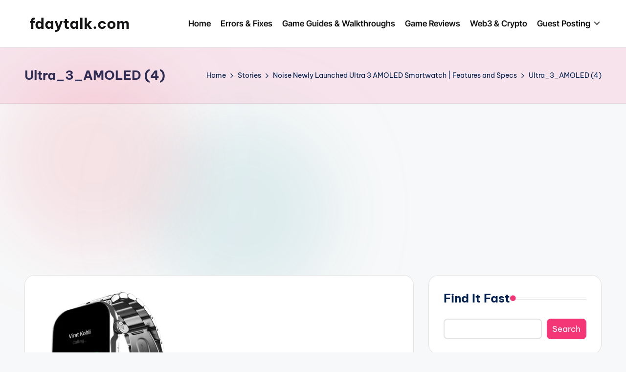

--- FILE ---
content_type: text/html; charset=utf-8
request_url: https://www.google.com/recaptcha/api2/aframe
body_size: 267
content:
<!DOCTYPE HTML><html><head><meta http-equiv="content-type" content="text/html; charset=UTF-8"></head><body><script nonce="4lDZTvZ2s6LZTpHgEYfx-A">/** Anti-fraud and anti-abuse applications only. See google.com/recaptcha */ try{var clients={'sodar':'https://pagead2.googlesyndication.com/pagead/sodar?'};window.addEventListener("message",function(a){try{if(a.source===window.parent){var b=JSON.parse(a.data);var c=clients[b['id']];if(c){var d=document.createElement('img');d.src=c+b['params']+'&rc='+(localStorage.getItem("rc::a")?sessionStorage.getItem("rc::b"):"");window.document.body.appendChild(d);sessionStorage.setItem("rc::e",parseInt(sessionStorage.getItem("rc::e")||0)+1);localStorage.setItem("rc::h",'1768834798389');}}}catch(b){}});window.parent.postMessage("_grecaptcha_ready", "*");}catch(b){}</script></body></html>

--- FILE ---
content_type: application/javascript; charset=utf-8
request_url: https://fundingchoicesmessages.google.com/f/AGSKWxWrxcmZzQ0GewMX_pOSkHC3BbK-TZOY-P0rI-cOSPL4phvwNxVLkGuPkdho3h_BR-qyVMrLBJqN7vR8rjKH3HjMSKSA28gZNC-4Q704nVxXkYP14xiiqHgDMX9JOlMOGZRoMTilqzVJWyfGHGQVC7vj4Nkpa28EPnrtP-w_oZ1RPIpRAK7vEDgmEtQ1/_-sync2ad-_672x120_/adengage1./ads/mpu2?/onesheet-ad-
body_size: -1291
content:
window['35e20fa7-1632-4fa5-866c-71071415f1f4'] = true;